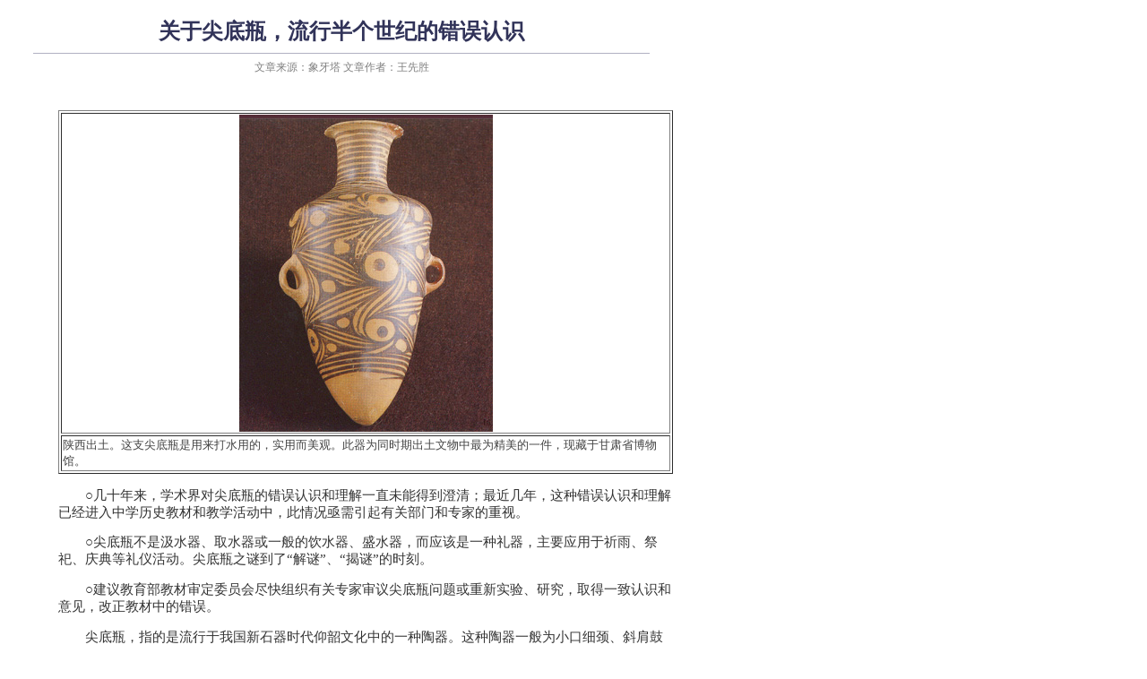

--- FILE ---
content_type: text/html
request_url: http://agri-history.ihns.ac.cn/scholars/wangxiansheng1.htm
body_size: 19002
content:
<html>

<head>
<meta http-equiv="Content-Type" content="text/html; charset=gb2312">
<title>关于尖底瓶，流行半个世纪的错误认识</title>
<style>
<!--
.style8 {
	font-size: 18pt;
	font-weight: bold;
LINE-HEIGHT: 150%
}

TD {
	FONT-SIZE: 9pt; COLOR: #444444; LINE-HEIGHT: 150%
}
.style3 {font-size: 14}
.style9 {font-size: 12pt}
.style11 {
	font-size: 11pt;
LINE-HEIGHT: 135%
}
.style11 {font-size: 11pt}
-->
</style>
</head>

<body>

<table id="table1" style="border-collapse: collapse" borderColor="#111111" height="486" cellSpacing="0" cellPadding="0" width="746" border="0">
	<tr>
		<td vAlign="bottom" width="746" colSpan="3" height="45" style="font-size: 9pt; color: #444444; line-height: 150%">
		<div class="style8" align="center">
			<font color="#313359" size="5">关于尖底瓶，流行半个世纪的错误认识</font></div>
		</td>
	</tr>
	<tr>
		<td vAlign="top" width="746" colSpan="3" height="26" style="font-size: 9pt; color: #444444; line-height: 150%">
		<div align="center">
			<hr width="92%" color="#b1b1c2" SIZE="1"><font color="#808080">
			文章来源：象牙塔 文章作者：王先胜</font><font color="#666666"> </font></div>
		</td>
	</tr>
	<tr>
		<td class="style3" vAlign="top" width="746" colSpan="3" height="191">
		<table width="100%" border="0" id="table2">
			<tr>
				<td style="font-size: 9pt; color: #444444; line-height: 150%">　</td>
				<td width="93%" style="font-size: 9pt; color: #444444; line-height: 150%">
				<span class="style9"><font color="#333333"><br>
　<span class="style11"><table border="1" width="100%" id="table3">
					<tr>
						<td>
						<p align="center"><span class="style11">
				<span class="style9"><font color="#333333">
						<img border="0" src="pic_21860.jpg" width="283" height="354"></font></span></span></td>
					</tr>
					<tr>
						<td>
						<span style="font-family: 宋体; text-decoration: none">
						<font size="2">
						陕西出土。这支尖底瓶是用来打水用的，实用而美观。此器为同时期出土文物中最为精美的一件，现藏于甘肃省博物馆。</font></span></td>
					</tr>
				</table>
				<p><font face="仿宋_GB2312">
				　　○几十年来，学术界对尖底瓶的错误认识和理解一直未能得到澄清；最近几年，这种错误认识和理解已经进入中学历史教材和教学活动中，此情况亟需引起有关部门和专家的重视。</font></p>
				<p><font face="仿宋_GB2312">
				　　○尖底瓶不是汲水器、取水器或一般的饮水器、盛水器，而应该是一种礼器，主要应用于祈雨、祭祀、庆典等礼仪活动。尖底瓶之谜到了“解谜”、“揭谜”的时刻。</font></p>
				<p><font face="仿宋_GB2312">
				　　○建议教育部教材审定委员会尽快组织有关专家审议尖底瓶问题或重新实验、研究，取得一致认识和意见，改正教材中的错误。</font></p>
				<p>
				　　尖底瓶，指的是流行于我国新石器时代仰韶文化中的一种陶器。这种陶器一般为小口细颈、斜肩鼓腹、瘦长体尖底、腹部有对称双耳，可略称为小口尖底瓶。它的产生年代大约在距今6500年前，在距今5000年左右的庙底沟二期文化中还能见到，所以它存续的时间至少有1500年。其分布范围西至甘、青地区，东至河南腹地，南及鄂西北汉水中游，北达内蒙古中南部、晋北、冀西北地区，见于仰韶文化各类型及受到仰韶文化重要影响的一些考古学文化。据现有资料和研究，尖底瓶最早见于渭水流域的仰韶文化半坡类型，随后很快为以陕、晋、豫交界地区为核心分布区的庙底沟类型接受和改造，而且也主要流行于仰韶文化的这两个主要类型中。</p>
				<p>
				　　近年，仰韶文化这种尖底瓶已被编入中学历史教材、进入中学历史教学活动中，但其间却沿袭了考古界、学术界多年来流行的对尖底瓶的一种错误理解和认识，当然相关的教材和教学活动也对学生进行了一种错误的引导，此情况亟需引起有关部门和专家的重视，以便作出及时的调整和纠正。</p>
				<p>　　　　　　　　　　　　　　<strong>一、流行几十年的错误已进入中学历史教材</strong></p>
				<p>
				　　自2001年秋季开始，新中国基础教育领域前所未有的重大改革举措“国家基础教育课程改革”正式启动，有三个不同版本的新编初中历史教材（分别为人民教育出版社、北京师范大学出版社、华东师范大学出版社出版，简称人教版、北师大版、华东师大版）正式在全国有关中学开始使用。其中北师大版、华东师大版初中一年级历史课本（上册）或教师教学用书均涉及仰韶文化尖底瓶有关内容，用半坡类型尖底瓶为背景材料设计了思维操作性课文及作业题，要求学生仔细观察、思考其妙处，并动手设计一个既省力又方便的取水瓶。</p>
				<p>
				　　由国家基础教育历史课程标准研制组编写的北师大版《义务教育课程标准实验教科书·历史·七年级·上册》在每个学习单元之后设计了一节“学习与探究课”，全书共有四节这样的“学习与探究课”。其第一单元教学主题是“中华文明的起源”，相关的学习与探究课为“破解彩陶之谜”。这节课开始即以设问的方式出现，提出了三个相关的问题：“你注意过已学课文中的彩陶图片吗？你想了解彩陶的奇妙之处吗？彩陶图片反映了远古居民什么样的生产和社会活动情况呢？”课文给出了四幅新石器时代陶器图，即陕西黄陵出土人形陶罐、陕西宝鸡北首岭出土半坡类型小口尖底瓶、青海大通出土马家窑文化舞蹈纹彩陶盆、陕西半坡遗址出土人面鱼纹彩陶盆各一，要求学生“通过观察彩陶的造型和图案，想象并描述彩陶的用处，并由此想象和描述先民的生活情景，培养细致的观察力和丰富的想象力”。关于尖底瓶，该教材的提示语为：“观察小口尖底瓶。想一想：这只汲水用的瓶子为什么被做成这种样子？如果你用这个瓶子去河里汲水，会出现什么奇妙的现象？为什么？”（该书19页）。这节课的“活动目标”是：1、通过新石器时代的彩陶图片直观地感受历史；2、在探究彩陶之谜的过程中，激发学习历史的兴趣；3、学习和运用观察方法，提高观察能力。</p>
				<p>
				　　登陆教育部北京师范大学基础教育课程研究中心“新世纪课程网”还可获知如下信息：2001年4月28日北师大版历史教材“第一次送审就被评为一类一等，并有许多内容获得国家教委领导的一致好评，引起学术界、教育界、社会各界极大关注”，也是“同类教材中使用范围最大的一套教科书”。在互联网上可以搜索到不少有关“破解彩陶之谜”或尖底瓶的教案、教学探讨文章或心得、体会；关于尖底瓶，老师则着力引导学生注意和理解其特别的汲水功能、在汲水时会出现的“奇妙的现象”（即尖底瓶入水时会自动倾倒汲水，水满则陶瓶自动扶正，通过穿系陶瓶双耳的绳子提起陶瓶，完成取水任务）。</p>
				<p>&nbsp;&nbsp;&nbsp; 
				人教版新编历史教材没有涉及尖底瓶以及相应的教学活动，但在人民教育出版社网站上亦有相关内容。其“学科教育·历史与社会”版块上有半坡类型尖底瓶实物图，注明其用途为“汲水工具”，文字介绍为：“高46.2厘米，在其腹部两侧的环耳处系绳，汲水时手提绳子将瓶置于水中，因瓶腹是空的，重心在瓶的中上部，瓶就倒置于水中，注满水后，重心移到瓶的中下部，瓶口就朝上直立起来”；其“中华文化·中国文物”版块上有一幅马家窑文化的喇叭口尖底瓶实物图，文字介绍为：“这支尖底瓶是用来打水用的，实用而美观。”</p>
				<p>　　　　　　　　　　　　　<strong>　二、科技界、考古界对尖底瓶的错误认识</strong></p>
				<p>
				　　中国科学院网站“科学传播·科学史话”主页上有《中国科学史自然科学知识的萌芽》专文，将仰韶文化的尖底瓶视为“物理学知识的萌芽”，其中说道：“仰韶文化遗址中出土的小口尖底瓶是专门用来提水的容器，很符合力的平衡原理”。由中国科学院有关机构和部门主办的“全球最大、最权威的中文科普网站”——中国科普博览，其网站宣传说：“本网只宣传科学真理，破除迷信，反对伪科学”、“每一个博物馆或专题都由该领域资深专家亲自编写脚本，保证知识的权威性”。该网站“科技之光·中国古代科技馆·机械”部分对尖底瓶的介绍是：“关于物体的重心及其应用，我国约在六千年前新石器时代就已经有所认识。西安半坡遗址出土的盛水陶罐，其结构为红陶质地，器形为小直口，细颈，长圆腹，尖底，肩部或腹部有对称的双系，用以穿绳。器表多有绳纹。烧结程度较好，质地坚实。汲水时由于重力作用，瓶口会自然向下，待水将满时，瓶身自动倒转，口部向上。这是仰韶文化半坡类型最具代表性的器物之一……”</p>
				<p>
				　　核科学与核技术教育部网上合作研究中心网页上在介绍半坡博物馆时说：“其中有一种叫尖底瓶的汲水用具，状如梭形，小口大肚尖底，腹部有系绳的双耳，颈下饰斜形细绳花纹。汲水时，圆筒状的瓶口便自动下沉，盛满水后用绳将尖底瓶吊出水面，滴水不漏。这说明先人们通过长期实践，对中心原理已经有所发现并应用于日常生活中”。中国青少年计算机信息服务网对尖底瓶的介绍是：“它是巧妙运用重心原理的一种汲水器。具体方法是在双耳上系上绳子，由于水的浮力，瓶子一接触水面就自动倾倒，灌满水后又因为重心移动而自然竖立。用它盛水还有两大特点，一是便于手提与肩背，二是口小，灌满水后从河边到居住区的路上水不容易漫出”。中国陶瓷信息资源网也说尖底瓶是一种汲水器，“汲水时由于重力作用，瓶口会自然向下，待水将满时，瓶身自动倒转，口部向上”。</p>
				<p>　　至于各种科普读物多年来对尖底瓶相同或类似的介绍、说明，这里不再赘述。</p>
				<p>
				　　不仅教育界、科技界、科普读物对仰韶文化尖底瓶有如上的理解、认识和介绍，而且文物考古界几十年来对尖底瓶的描述、理解和认识也大多如此。《中国文物报》1999年做过一个“中国古代科技文物丛谈”专版，其中仰韶文化的尖底瓶被放在头条文章中作为“重力机械”进行介绍，文曰：“这是种汲水工具，瓶耳系绳，空瓶入水时重心变化，瓶口自然地倒向一侧，水流入瓶中达到一定水量，它就自动立起。取水者放松绳索，尖底瓶没于水中，提出后可得一满瓶水。尖底瓶综合利用重力与重心，体现了平衡原理”（王冠倬、纪聿绵《弓箭和尖底瓶——弹力和重力机械》，《中国文物报》1999年7月18日第3版）。</p>
				<p>
				　　仰韶文化半坡类型得名于西安半坡遗址的发掘，该遗址于1953年开始发掘，1957年发掘工作结束在该遗址建立了我国第一座遗址博物馆——半坡遗址博物馆。当参观者进入该博物馆时，会发现院内中央有一水池，池中小山上塑有一汲水少女形象：她腕戴陶环，身着麻布裙衫，手中正提着一只半坡类型的尖底瓶，蹲在池边，作欲汲水状。半坡博物馆内这尊醒目的少女形象，传递给观者的信息仍然是：尖底瓶是一种汲水器具。</p>
				<p>
				　　研究仰韶文化的著名考古学家巩启明先生在近年出版的《仰韶文化》一书中，不仅视尖底瓶为水器，而且也将尖底瓶作为“仰韶文化居民的科技知识及文化艺术”进行介绍，说“尖底瓶的汲水等都是对重心原理熟练掌握的反映”，并附有双耳系绳的尖底瓶入水、取水演示图（巩启明著《仰韶文化》93页、201页，文物出版社2002年10月第1版）。另一著名考古学家王仁湘先生也是将尖底瓶视为一种在汲水时能表现出一种“特别的力学特征”之汲水器、盛水器，并且据此去思考和追溯仰韶文化的起源或半坡人的来源。他说：“尖底瓶的意义主要可能还不在于它是一种欹器，不在于它在汲水时表现出的特别的力学特征，而主要在于它的小口，可以保存盛水不致蒸发或荡溢，这是干旱少水地区的特有水器，它分布的范围最能说明问题。尖底瓶的起源并不清楚，虽然在零口文化中见到小口瓶，它能否演变为后来的尖底瓶，现在也还没有定论”，认为“半坡人的传统显然来自干旱的黄土高原，这传统很让人怀疑可能生长在甘肃、青海地区，仰韶文化的正源，似乎要从关中以西的地区去寻找”（王仁湘《仰韶文化渊源研究检视》，《考古》2003年第6期）。</p>
				<p>
				　　迄今，考古学家不仅普遍将仰韶文化尖底瓶视作水器，而且也将尖底瓶与其他水器混在一起进行类型学和谱系研究，乃至排出“非尖底瓶水器——尖底瓶水器——非尖底瓶水器”这样一种水器发展、演变历程（阎渭清《甘青地区新石器时代的水器》，《考古与文物》2004年第3期）。</p>
				<p>　　　　　　　　　　　　　<strong>　三、实验、研究证明尖底瓶不是汲水器</strong></p>
				<p>
				　　从上个世纪五十年代至今（如果从1920年代安特生发现和研究仰韶文化开始，迄今已有八十多年），中国文物考古界、科技界、教育界，无论是专门的研究性著述或是普及性读物、介绍，普遍视仰韶文化的尖底瓶为汲水器乃至具有特别的“力学特征”、“重心原理”能汲满满一瓶水而不会溢出。当然，权威部门和专家、学者们一直这样说，一般知识分子和民众也就这样接受了，晋至现在进入了中学历史教材，用以教育、教导子孙后代。但是，我们并不知道仰韶文化尖底瓶是一种汲水器，具有特别的“力学特征”、“重心原理”和奇妙的取水功能这种结论和认识是怎么产生和得来的，是经过实验、研究或是经由实践活动检验呢，我们无从得知。相反，否定这种结论和认识的研究、实验在十多年前就已产生，并且至少两次公开发表论文。</p>
				<p>
				　　针对考古界以及科普读物中关于仰韶文化尖底瓶之流行说法，半坡博物馆的研究人员1988年对馆藏的一批半坡类型尖底瓶（其中包括半坡遗址、姜寨遗址等出土的尖底瓶）进行实验考古，结果发现“半坡类型绝大部分尖底瓶因盛水后重心高于瓶耳而倾覆，因此不能用来自动汲水”（孙霄、赵建刚《半坡类型尖底瓶测试》，《文博》1988年第1期）。1989年，他们又与北京大学力学系的专家合作，用数值模拟方法对半坡博物馆的7个样品尖底瓶进行仿真实验，同时还对一个石膏模型瓶做了数值模拟和实测，验证了这种方法和程序的可靠性。石膏模型瓶实验及数值模拟仿真实验结果一致，即“模型瓶空提起状态为底朝上倾斜，注水适中时，瓶底朝下，注水较多时，瓶底又朝上，水倒出”。对7个尖底瓶和一个模型瓶的研究结果表明：其中有5个瓶具有“虚则倒斜、中则正、满而覆”的性能，2个瓶具有“虚则正斜、中则正、满而覆”的性能，只有一个瓶具有“满而不覆”的性能（此瓶的双耳位置明显比其他瓶的双耳高）。他们认为：“7个陶瓶是有代表性的，基本反映了半坡类型尖底瓶的特性。数值模拟表明，多数瓶入水后会自动倾倒至水平状态而进水，但由于满而覆的性质，不能达到自动汲水的功能”，而且“自动倾倒至水平状态也并非尖底形状所致，多数瓶的最大直径和瓶高比D:H基本上在2至2.6之间（原文如此，实际应是瓶高与最大直径之比即H:D为2至2.6之间——王先胜注），对于这种比例的圆柱形筒，其稳定平衡状态也是轴线位于水平。所以并非为了能自动倾倒至水平状态才做成尖底形”。他们说：“半坡人生活在浐河旁，平坦的河床大概也不需要用绳吊瓶去汲水的”、“至于为什么做成尖底而又不便安放、双耳偏下而形成‘满而覆’的形状，恐怕要作多方面的综合研究了”（北京大学力学系王大钧、唐琎、张菁，西安半坡博物馆孙霄、赵建刚《半坡尖底瓶的用途及其力学性能的讨论》，《文博》1989年第6期）。</p>
				<p>
				　　上述研究表明，半坡类型的尖底瓶绝大部分都只能盛装半瓶左右的液体（水），提携穿系双耳的绳索才不致倾倒出瓶中液体即“中则正”，而只有极少数尖底瓶才可以盛满液体。这个事实决定了尖底瓶不可能是一种生活中实用的汲水器、盛水器。仰韶文化的尖底瓶发端于半坡类型，也普遍见于半坡类型，因此半坡类型尖底瓶的性质和功用大致可反映和代表整个仰韶文化尖底瓶的性质和功用。苏秉琦先生曾排列出庙底沟类型尖底瓶的演化、发展序列，共选取四个样品瓶：其中第一、第三个尖底瓶双耳位置均非常偏低，双耳高度约在瓶高的三分之一处，凭目测也可判断这种瓶只能盛装很少的液体才能正常提携；其中第二个尖底瓶腹部无耳（这种无耳尖底瓶在庙底沟类型尖底瓶中占有较大比例），故不可穿绳汲水、提携；其中第四个尖底瓶为喇叭口（这种瓶出现于仰韶文化晚期，已处于尖底瓶文化的尾声阶段），双耳靠上，这种瓶才有可能盛满液体而不倾覆（苏秉琦著《中国文明起源新探》23页图4，三联书店1999年6月第1版）。仰韶文化半坡类型及受到其重要影响的同时代考古学文化中广泛流行一种大口尖底罐（约距今6500—6000年间），其分布范围约与仰韶文化尖底瓶相当（参见韩建业著《中国北方地区新石器时代文化研究》，文物出版社2003年第1版）。这种大口尖底罐的存在也可证尖底瓶“并非为了能自动倾倒至水平状态才做成尖底形”，因为大口尖底罐绝不可能是汲水器、运水器。</p>
				<p>
				　　半坡博物馆和北京大学研究人员的实验、研究只是否定了尖底瓶为汲水器、有奇妙的取水功能这种流行说法，他们并未说明尖底瓶到底是一种什么性质的器物，五、六千年前仰韶文化的先民们制作尖底瓶到底有什么用。那么尖底瓶到底因何而产生、有什么用处，如何给它定性呢？笔者认为它应该是一种礼器，理由有四：其一，绝大部分尖底瓶都只能盛装半瓶或少量液体才能正常提携，证明尖底瓶的设计和制作不是从生产或生活实用的角度去考虑的，它盛装的物品（水或酒，液体类）具有象征性、礼节性。其二，尖底瓶盛装液体后不能随便地置于平地或平台（因尖底必然倾倒），而只能提携、悬挂高处或抱在手上（仰韶文化中并无专门的尖底瓶器座），这也不是从生产、生活实际或实用的角度去考虑的。尖底瓶在使用状态中始终只能直立于空中或掌握于手中。如上所述之实验、研究，大部分尖底瓶处于空瓶状态穿绳提携时都是瓶口朝下、瓶底朝上即“虚则倒斜”，当瓶中液体并未使用（饮用）完而尚余少量时，尖底瓶也会处于瓶口朝下、瓶底朝上状态而将余量物品倒出。这种状态要求尖底瓶的使用者必须始终用手掌握尖底瓶，这种强制性的要求和设计亦暗含着尖底瓶使用状态中的严谨、严肃性，它可能与宗教、礼仪相关。其三，半坡类型的尖底瓶是壶罐口，庙底沟类型的尖底瓶是双唇口，它们是区分仰韶文化半坡类型与庙底沟类型的典型器类之一。壶罐口尖底瓶是“瓶上加瓶”，即口部做成很小的壶、罐或瓶、杯的形状；双唇口尖底瓶是“口中套口”，即将口唇部做成一小一大内外相套的样式。壶罐口、双唇口也都不是从生产或生活实用的角度去考虑的，即本没有必要将尖底瓶口设计和制作成壶罐形或双唇口。这种没有必要存在的壶罐口、双唇口恰恰与繁文褥节的礼仪需要相吻合。其四，仰韶文化特别是庙底沟类型以及马家窑文化有较大比例的尖底瓶都是无耳的，这种尖底瓶不仅与系绳汲水无缘，而且盛装液体后（亦即使用状态）必须抱在手中，这种强制性的要求也证明尖底瓶不是一般的水器，而应与礼仪相关。</p>
				<p>
				　　仰韶文化的尖底瓶与礼仪相关，中国考古学泰斗、考古学区系类型理论的奠基者苏秉琦生前曾有论述。他认为半坡类型的“小口尖底瓶未必都是汲水器。甲骨文中的酉字有的就是尖底瓶的象形。由它组成的会意字如‘尊’、‘奠’，其中所装的不应是日常饮用的水，甚至不是日常饮用的酒，而应是礼仪、祭祀用酒。尖底瓶应是一种祭器或礼器，正所谓‘无酒不成礼’”。根据尖底瓶的存在以及其他一些现象，苏先生认为半坡时代正处于社会转变期，“有些彩陶应属‘神职’人员专用器皿，当时或已出现了脑力与体力劳动的分工”（苏秉琦《关于重建中国史前史的思考》，《考古》1991年第12期）。有学者研究认为，我国谷物酿酒在距今八千年前已经开始，仰韶文化中也发现一些可能是用于向小口器内灌注酒汁的陶漏斗器（李仰松《我国谷物酿酒起源新论》，《考古》1993年第6期）。但是根据半坡类型的经济发展水平来看，其居民可能并不存在大规模的普遍的酿酒、饮酒活动，故推测尖底瓶所装主要仍应是水，在礼仪活动中可能存在“以水代酒”现象。</p>
				<p>
				　　根据王仁湘先生的认识，尖底瓶分布的范围大体上为干旱少水地区，所以尖底瓶的存在和使用很可能主要与祭天、祈雨活动有关。尖底瓶的形制和功能强制性地要求使用者只能少量盛水，这不仅与原始巫术活动、思维方式（即弗雷泽所谓“交感巫术”。通过神秘的交感作用，以少量的人间之水招引天上大量地降雨，这可能是仰韶先民在缺水、干旱时节所施行的巫术活动）吻合，而且也寓含着节水、惜水的思想和警示。当然，这样说并不排除尖底瓶可能用于盛酒尤其是在部落（氏族）的各种重大活动、庆典、祭仪中（或者在这些活动中有少数的上层人物用酒，而其他人“以水代酒”），也不排除有些尖底瓶可能被用于汲水。由于尖底瓶高多在30—40厘米左右，所以它刚好适合于被原始人双手抱在胸前，这种方式的群众活动，自然显得庄重、隆重和严肃。尖底瓶的双耳可能主要用于器物闲置时系绳挂在高处（半坡类型居民已普遍饲养鸡、猪、狗等家畜，尖底瓶既无特定的器座放置，故也不能随便地横置地上），或者在正式的活动、仪式之外系绳挎于肩上、颈项，以减轻双手的负荷（但尖底瓶绝不是随身所使用的饮水器）。尖底瓶所盛“以水代酒”之水当然可以饮用，但在祈雨活动中所盛之水如何处置，目前尚无法推测。</p>
				<p>　　　　　　　　　　　　　　　　　　<strong>四、建议</strong></p>
				<p>
				　　以上关于尖底瓶性质和功用的认识与推测虽不必视为定论，但尖底瓶并非汲水器、一般饮水器、盛水器是无疑的。由于有关尖底瓶的错误认识和理解已经进入中学历史教材（据上可知，“破解彩陶之谜”一课三个目标中至少有两个目标即“1、通过新石器时代的彩陶图片直观地感受历史”、“3、学习和运用观察方法，提高观察能力”，课文开始三个设问中的两个即“你想了解彩陶的奇妙之处吗？”、“彩陶图片反映了远古居民什么样的生产和社会活动情况呢？”之解答都会发生偏差，导致课程无效乃至产生负作用），所以几十年来广为流行的说法到了必须给予正视、检视乃至纠正的时候了，尖底瓶之谜到了“解谜”、“揭谜”的时刻。</p>
				<p>
				　　仰韶文化是我国新石器时代最重要、分布面最广、对周邻地区和文化影响最为深刻广大的一种考古学文化，仅庙底沟类型即被苏秉琦先生视为“可能就是形成华族核心的人们的遗存”（苏秉琦著《苏秉琦考古学论述选集》188页，文物出版社1984年版）。尖底瓶是仰韶文化最重要的特征性器物、典型器物，它与彩陶一样被视为仰韶文化的重要特征。尖底瓶以及史前考古、史前文化的内容进入中学历史课本是一件大好事甚至它可能也应该成为一种大趋势，在中学生中开展探究性学习活动同样应该得到赞赏和肯定，但作为教材、教学活动应该尽可能严谨、导向正确，生动活泼、思路开阔的探究课、探究活动尤其是教师的教学引导应尽可能建立在科学、严谨、实事求是的基础之上（否则，“探究”就成了游戏而不是历史课）。“因噎废食”是不可取的，所以建议教育部教材审定委员会或其他相关部门尽快组织有关专家审议尖底瓶问题，甚至重新选取尖底瓶实物样品作注水或入水实验、研究（仰韶文化尖底瓶烧成温度高、质地坚实，大多是素陶，用实物做实验我认为对文物并不会造成什么损害），取得一致认识和意见，改正教材中的不当之处。</p>
				<!---bigcn.net working room technique supported---></span>
				</font></span></td>
			</tr>
		</table>
		</td>
	</tr>
</table>

</body>

</html>
